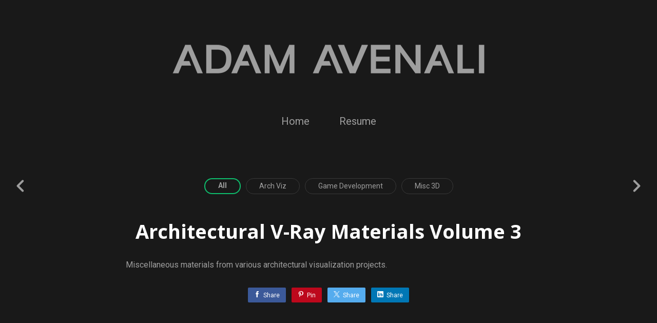

--- FILE ---
content_type: text/html; charset=utf-8
request_url: https://adamavenali.com/projects/dwnkQ
body_size: 3355
content:
<!DOCTYPE html><html lang="en"><head><meta charset="utf-8" /><meta content="IE=edge" http-equiv="X-UA-Compatible" /><meta content="width=device-width, initial-scale=1.0" name="viewport" /><link href="https://fonts.googleapis.com/css?family=Roboto:400,400i,700,900|Open+Sans:400,700,900|PT+Mono" rel="stylesheet" /><link rel="stylesheet" media="screen" href="/assets/website-26325af48fcf4085dc968ace4e7c8c3ac5dfac87066c2008a18f3777550573ed.css" /><link rel="stylesheet" media="screen" href="/assets/website/insta-890675ab725dd0a445bb90ad4a6fc53ae35aaec91c1c83cfb7297e973d0fda8b.css" /><link rel="stylesheet" media="screen" href="/asset/css/custom-user-319543-1767460140-theme-insta-0577e6ea0bda08d69959fb8131e4650e-1666719913.css" /><style></style><link rel="shortcut icon" type="image/x-icon" href="https://cdn.artstation.com/static_media/placeholders/user/portfolio_favicon/default.png" /><title>Adam Avenali - Architectural V-Ray Materials Volume 3</title>
<meta name="description" content="Miscellaneous materials from various architectural visualization projects." />
<meta name="twitter:site_name" content="Adam Avenali" />
<meta name="twitter:title" content="Architectural V-Ray Materials Volume 3" />
<meta name="twitter:card" content="summary_large_image" />
<meta name="twitter:description" content="Miscellaneous materials from various architectural visualization projects." />
<meta name="twitter:image" content="https://cdnb.artstation.com/p/assets/covers/images/008/171/825/large/adam-avenali-vray-mat-vol3-feature.jpg?1510928045" />
<meta property="og:url" content="https://adamavenali.com/projects/dwnkQ" />
<meta property="og:site_name" content="Adam Avenali" />
<meta property="og:title" content="Architectural V-Ray Materials Volume 3" />
<meta property="og:image" content="https://cdnb.artstation.com/p/assets/covers/images/008/171/825/large/adam-avenali-vray-mat-vol3-feature.jpg?1510928045" />
<meta property="og:description" content="Miscellaneous materials from various architectural visualization projects." />
<meta property="og:image:width" content="1920" />
<meta property="og:type" content="website" />
<meta name="image" content="https://cdnb.artstation.com/p/assets/covers/images/008/171/825/large/adam-avenali-vray-mat-vol3-feature.jpg?1510928045" />
<meta name="og_twitter_card" content="summary_large_image" />
<meta name="robots" content="index, NoAI" /><link rel="alternate" type="application/rss+xml" title="Adam Avenali on ArtStation" href="https://avenali.artstation.com/rss" /><!-- Common head js --><script src="/assets/layout/common_head_js.bundle.87cd8cc13f51041e4c5c.js"></script><script>window._epicEnableCookieGuard = false</script><script src="https://tracking.epicgames.com/tracking.js" async defer="defer"></script><script>environment = "production";
window.websocket_host = "https://ws.artstation.com";</script><script>window.api                         = {};
window.api.notifications           = {};
window.api.messaging               = {};
window.api.websockets              = {};
window.api.notifications.enabled   = true;
window.api.messaging.enabled       = true;
window.api.websockets.enabled      = true;
window.api.google_auth_client_id   = "439315463592-150g9t6k7vft6cd71k6s6jqelg9hgr4e.apps.googleusercontent.com";
window.api.facebook_app_id         = "249255215230397";
window.talon_settings              = {};
window.talon_settings.enabled      = true;
window.talon_settings.flow_id      = 'artstation_prod';</script><script>window.user_id = null;
window.user_show_adult = false;</script><script>window.upload_config = {
  maxImageSize: 10485760,
  maxMarmosetFileSize: 15728640,
  maxPdfFileSize: 20971520,
  maxPanoFileSize: 10485760,
  maxVideoClipFileSize: 26214400
};</script><script>window.angular_debug_enabled = false;
window.locale = "en";
I18n = {}
I18n.defaultLocale = "en";
I18n.locale = "en";
window.artstation_config = {
  preloaded_feed_comments_count: 5,
  preloaded_challenge_announcement_replies_count: 5
};</script><script>window.pro_member = true;</script></head><body class="theme-insta project"><div id="top"></div><header class="site-header"><div class="site-logo"><a href="/"><img src="https://cdnb.artstation.com/p/theme_assets/files/001/445/703/original/9d31929cbf5086ae1c4e912c0b2939d5.png?1607018472" /></a></div><div class="site-header-btn"><div class="line"></div><div class="line"></div><div class="line"></div></div><div class="header-nav-close"><div class="header-nav-close-inner"></div></div><div class="header-nav"><ul class="nav"><li><a target="_self" href="/">Home</a></li><li><a target="_self" href="/resume">Resume</a></li></ul></div></header><div class="site-wrapper"><div class="nav-album hidden-phone"><ul class="nav-inline"><li class="active"><a href="/projects">All</a></li><li><a href="/albums/955183">Arch Viz</a></li><li><a href="/albums/955181">Game Development</a></li><li><a href="/albums/955182">Misc 3D</a></li></ul></div><input type="hidden" name="previous_project" id="previous_project" value="/projects/450z8" /><input type="hidden" name="next_project" id="next_project" value="/projects/BGG39" /><a class="project-page-prev" href="/projects/450z8"><span class="far fa-angle-left"></span></a><a class="project-page-next" href="/projects/BGG39"><span class="far fa-angle-right"></span></a><div class="site-content project-page"><div class="project-title title-font text-center">Architectural V-Ray Materials Volume 3</div><div class="project-grid  above"><div class="project-assets"><div class="project-assets-item"><div class="project-assets-item-inner"></div></div><div class="project-assets-item"><div class="project-assets-item-inner"><a class="project-assets-link colorbox-gal" data-colorbox="true" href="https://cdna.artstation.com/p/assets/images/images/008/171/828/large/adam-avenali-vray-mat-16.jpg?1510928056"><picture><source media="(min-width: 1200px)" srcset="https://cdna.artstation.com/p/assets/images/images/008/171/828/large/adam-avenali-vray-mat-16.jpg?1510928056" /><source media="(min-width: 768px)" srcset="https://cdna.artstation.com/p/assets/images/images/008/171/828/medium/adam-avenali-vray-mat-16.jpg?1510928056" /><source media="(min-width: 0)" srcset="" /><img class="project-assets-image img-responsive constrained" alt="" src="https://cdna.artstation.com/p/assets/images/images/008/171/828/medium/adam-avenali-vray-mat-16.jpg?1510928056" /></picture></a></div></div><div class="project-assets-item"><div class="project-assets-item-inner"><a class="project-assets-link colorbox-gal" data-colorbox="true" href="https://cdnb.artstation.com/p/assets/images/images/008/171/827/large/adam-avenali-vray-mat-21.jpg?1510928056"><picture><source media="(min-width: 1200px)" srcset="https://cdnb.artstation.com/p/assets/images/images/008/171/827/large/adam-avenali-vray-mat-21.jpg?1510928056" /><source media="(min-width: 768px)" srcset="https://cdnb.artstation.com/p/assets/images/images/008/171/827/medium/adam-avenali-vray-mat-21.jpg?1510928056" /><source media="(min-width: 0)" srcset="" /><img class="project-assets-image img-responsive constrained" alt="" src="https://cdnb.artstation.com/p/assets/images/images/008/171/827/medium/adam-avenali-vray-mat-21.jpg?1510928056" /></picture></a></div></div><div class="project-assets-item"><div class="project-assets-item-inner"><a class="project-assets-link colorbox-gal" data-colorbox="true" href="https://cdna.artstation.com/p/assets/images/images/008/171/830/large/adam-avenali-vray-mat-17.jpg?1510928057"><picture><source media="(min-width: 1200px)" srcset="https://cdna.artstation.com/p/assets/images/images/008/171/830/large/adam-avenali-vray-mat-17.jpg?1510928057" /><source media="(min-width: 768px)" srcset="https://cdna.artstation.com/p/assets/images/images/008/171/830/medium/adam-avenali-vray-mat-17.jpg?1510928057" /><source media="(min-width: 0)" srcset="" /><img class="project-assets-image img-responsive constrained" alt="" src="https://cdna.artstation.com/p/assets/images/images/008/171/830/medium/adam-avenali-vray-mat-17.jpg?1510928057" /></picture></a></div></div><div class="project-assets-item"><div class="project-assets-item-inner"><a class="project-assets-link colorbox-gal" data-colorbox="true" href="https://cdna.artstation.com/p/assets/images/images/008/171/834/large/adam-avenali-vray-mat-20.jpg?1510928062"><picture><source media="(min-width: 1200px)" srcset="https://cdna.artstation.com/p/assets/images/images/008/171/834/large/adam-avenali-vray-mat-20.jpg?1510928062" /><source media="(min-width: 768px)" srcset="https://cdna.artstation.com/p/assets/images/images/008/171/834/medium/adam-avenali-vray-mat-20.jpg?1510928062" /><source media="(min-width: 0)" srcset="" /><img class="project-assets-image img-responsive constrained" alt="" src="https://cdna.artstation.com/p/assets/images/images/008/171/834/medium/adam-avenali-vray-mat-20.jpg?1510928062" /></picture></a></div></div><div class="project-assets-item"><div class="project-assets-item-inner"><a class="project-assets-link colorbox-gal" data-colorbox="true" href="https://cdnb.artstation.com/p/assets/images/images/008/171/829/large/adam-avenali-vray-mat-22.jpg?1510928057"><picture><source media="(min-width: 1200px)" srcset="https://cdnb.artstation.com/p/assets/images/images/008/171/829/large/adam-avenali-vray-mat-22.jpg?1510928057" /><source media="(min-width: 768px)" srcset="https://cdnb.artstation.com/p/assets/images/images/008/171/829/medium/adam-avenali-vray-mat-22.jpg?1510928057" /><source media="(min-width: 0)" srcset="" /><img class="project-assets-image img-responsive constrained" alt="" src="https://cdnb.artstation.com/p/assets/images/images/008/171/829/medium/adam-avenali-vray-mat-22.jpg?1510928057" /></picture></a></div></div><div class="project-assets-item"><div class="project-assets-item-inner"><a class="project-assets-link colorbox-gal" data-colorbox="true" href="https://cdna.artstation.com/p/assets/images/images/008/171/832/large/adam-avenali-vray-mat-18.jpg?1510928059"><picture><source media="(min-width: 1200px)" srcset="https://cdna.artstation.com/p/assets/images/images/008/171/832/large/adam-avenali-vray-mat-18.jpg?1510928059" /><source media="(min-width: 768px)" srcset="https://cdna.artstation.com/p/assets/images/images/008/171/832/medium/adam-avenali-vray-mat-18.jpg?1510928059" /><source media="(min-width: 0)" srcset="" /><img class="project-assets-image img-responsive constrained" alt="" src="https://cdna.artstation.com/p/assets/images/images/008/171/832/medium/adam-avenali-vray-mat-18.jpg?1510928059" /></picture></a></div></div><div class="project-assets-item"><div class="project-assets-item-inner"><a class="project-assets-link colorbox-gal" data-colorbox="true" href="https://cdnb.artstation.com/p/assets/images/images/008/171/831/large/adam-avenali-vray-mat-23.jpg?1510928058"><picture><source media="(min-width: 1200px)" srcset="https://cdnb.artstation.com/p/assets/images/images/008/171/831/large/adam-avenali-vray-mat-23.jpg?1510928058" /><source media="(min-width: 768px)" srcset="https://cdnb.artstation.com/p/assets/images/images/008/171/831/medium/adam-avenali-vray-mat-23.jpg?1510928058" /><source media="(min-width: 0)" srcset="" /><img class="project-assets-image img-responsive constrained" alt="" src="https://cdnb.artstation.com/p/assets/images/images/008/171/831/medium/adam-avenali-vray-mat-23.jpg?1510928058" /></picture></a></div></div><div class="project-assets-item"><div class="project-assets-item-inner"><a class="project-assets-link colorbox-gal" data-colorbox="true" href="https://cdnb.artstation.com/p/assets/images/images/008/171/833/large/adam-avenali-vray-mat-19.jpg?1510928061"><picture><source media="(min-width: 1200px)" srcset="https://cdnb.artstation.com/p/assets/images/images/008/171/833/large/adam-avenali-vray-mat-19.jpg?1510928061" /><source media="(min-width: 768px)" srcset="https://cdnb.artstation.com/p/assets/images/images/008/171/833/medium/adam-avenali-vray-mat-19.jpg?1510928061" /><source media="(min-width: 0)" srcset="" /><img class="project-assets-image img-responsive constrained" alt="" src="https://cdnb.artstation.com/p/assets/images/images/008/171/833/medium/adam-avenali-vray-mat-19.jpg?1510928061" /></picture></a></div></div></div><div class="project-content"><div class="container-sm"><div class="project-title title-font hidden">Architectural V-Ray Materials Volume 3</div><div class="project-text formatted-text"><p>Miscellaneous materials from various architectural visualization projects.</p></div><div class="s-icons"><div class="s-icons-inner"><button class="s-icon s-fb" data-href="" data-sharer="facebookLegacy" type="button"><span class="ik ik-sh-facebook"></span><span class="s-text">Share</span></button><button class="s-icon s-pin" data-href="" data-media="" data-sharer="pinterest" data-title="" type="button"><span class="ik ik-sh-pinterest"></span><span class="s-text">Pin</span></button><button class="s-icon s-tweet" data-href="" data-sharer="twitter" data-title="" type="button"><span class="ik ik-sh-twitter"></span><span class="s-text">Share</span></button><button class="s-icon s-linked" data-href="" data-sharer="linkedin" data-title="" type="button"><span class="ik ik-sh-linkedin"></span><span class="s-text">Share</span></button></div></div></div></div></div><div class="container-sm"><div class="project-nav"><a class="project-nav-link project-nav-prev" href="/projects/450z8"><div class="project-nav-image" style="background-image: url(&#39;https://cdna.artstation.com/p/assets/covers/images/008/534/588/smaller_square/adam-avenali-light-feature.jpg?1513367140&#39;);"></div><div class="project-nav-inner left"><div class="project-nav-head"><span class="far fa-long-arrow-left icon-pad-right"></span>Previous </div><div class="project-nav-footer">Arch Viz Light Fixtures Volume 1 </div></div></a><a class="project-nav-link project-nav-next" href="/projects/BGG39"><div class="project-nav-inner right text-right"><div class="project-nav-head">Next<span class="far fa-long-arrow-right icon-pad-left"></span></div><div class="project-nav-footer">Arch Viz Props Volume 1 </div></div><div class="project-nav-image" style="background-image: url(&#39;https://cdnb.artstation.com/p/assets/covers/images/007/827/689/smaller_square/adam-avenali-furniture-feature.jpg?1508781131&#39;);"></div></a></div><div class="project-other hidden-phone text-center"><div class="project-other-title">More artwork</div><div class="project-other-images"><a class="project-other-link" href="/projects/dywr9J"><img width="200" heigth="200" src="https://cdnb.artstation.com/p/assets/covers/images/091/904/713/smaller_square/adam-avenali-adam-avenali-avenali-cortlandlakecrest-feature.webp?1758129308" /></a><a class="project-other-link" href="/projects/VJQoqg"><img width="200" heigth="200" src="https://cdnb.artstation.com/p/assets/covers/images/068/090/227/smaller_square/adam-avenali-adam-avenali-avenali-treesort-feature.jpg?1696960913" /></a><a class="project-other-link" href="/projects/zDaNP6"><img width="200" heigth="200" src="https://cdnb.artstation.com/p/assets/covers/images/057/831/861/smaller_square/adam-avenali-adam-avenali-avenali-lightingbot-2022-december-bath-feature.jpg?1672775219" /></a></div></div></div></div><div class="report-section"><div class="dropdown"><a class="dropdown-toggle" role="button"><i class="far fa-flag fa-pad-right"></i><span>Report</span></a><ul class="dropdown-menu"><li class="dropdown-menu-item"><a href="https://safety.epicgames.com/en-US/policies/reporting-misconduct/submit-report?product_id=artstation_content_report&amp;content_id=2442756&amp;content_type=project" target="_blank"><i class="material-icons-round far icon-pad-right">description</i><span>Content</span></a></li><li class="dropdown-menu-item"><a href="https://safety.epicgames.com/en-US/policies/reporting-misconduct/submit-report?product_id=artstation_content_report&amp;content_id=319543&amp;content_type=user_website" target="_blank"><i class="material-icons-round far icon-pad-right">person</i><span>User</span></a></li></ul></div></div></div><footer class="site-footer"><div class="row row-middle"><div class="col-12 col-tablet-6 site-footer-s"><div class="fo-social text-center ik-style-solid ik-frame-circle ik-color-accent"><div class="fo-social-item"><a class="fo-social-link ik ik-artstation ik-s-artstation" href="https://www.artstation.com/avenali"></a></div></div></div><div class="col-12 col-tablet-3 btt"><a class="scrolltoel" href="#top"><span class="far fa-long-arrow-up icon-pad-right-2x"></span>Back to top </a></div><div class="col-12 col-tablet-3 site-footer-copy">© All rights reserved</div></div></footer><script src="/assets/website-e5996ef0f429971584907debb6b413ebaf705162603c946acbdd2496ef376f8a.js"></script><script src="/asset/js/app.js?v=user-319543-1767460140-theme-insta-0577e6ea0bda08d69959fb8131e4650e-1666719913"></script><script src="//unpkg.com/css-vars-ponyfill@1"></script><script>cssVars({
  onlyLegacy: true
});</script><script async="" defer="" src="//assets.pinterest.com/js/pinit.js" type="text/javascript"></script></body></html>

--- FILE ---
content_type: text/css; charset=utf-8
request_url: https://adamavenali.com/asset/css/custom-user-319543-1767460140-theme-insta-0577e6ea0bda08d69959fb8131e4650e-1666719913.css
body_size: 955
content:
@chartset "UTF-8";
:root {
  --accent-color:               #0ebd6c;
  --link-color:                 #0ebd6c;
  --link-color-darker:          #0eb96a;
  --border-color:               #383838;
  --border-color-lighter:       #494949;
  --border-color-rgb:           56, 56, 56;
  --subtitle-color:             #808080;
  --site-title-color:           #ffffff;
  --body-bg:                    #191919;
  --body-bg-lighter:            #262626;
  --body-bg-rgb:                25, 25, 25;
  --body-bg-darker:             #0c0c0c;
  --body-bg-darkest:            black;
  --body-color:                 #9e9e9e;
  --body-color-darker:          #9c9c9c;
  --header-bg:                  #191919;
  --footer-bg:                  #151515;
  --nav-album-bg:               #151515;
  --project-title-color:        #ffffff;
  --about-link-bg:              #222222;
  --social-circle-bg:           #151515;
  --social-circle-color:        #9b9b9b;
  --social-circle-border:       #151515;
  --lib-perfect-scrollbar-bg:   #333333;
  --component-notify-bg:        #333333;
  --lightness-body-5:           #262626;
  --lightness-body-10:          #333333;
  --font-family-primary:        'Roboto', Helvetica, Arial, sans-serif;
  --font-family-secondary:      'Open Sans', Helvetica, Arial, sans-serif; }

/* Custom options via Theme Customizer */
.site-title a {
  font-weight: 400;
  letter-spacing: 0px; }
  @media (min-width: 70em) {
    .site-title a {
      font-size: 36px; } }
.site-title .site-subtitle {
  font-weight: 400;
  letter-spacing: 0px; }
  @media (min-width: 70em) {
    .site-title .site-subtitle {
      font-size: 18px; } }
body, p, .project-page, .project-text {
  font-weight: 400;
  letter-spacing: 0px; }
  @media (min-width: 70em) {
    body, p, .project-page, .project-text {
      font-size: 16px; } }
.site-footer-copy, .site-footer .btt {
  font-weight: 400;
  letter-spacing: 0px; }
  @media (min-width: 70em) {
    .site-footer-copy, .site-footer .btt {
      font-size: 14px; } }
